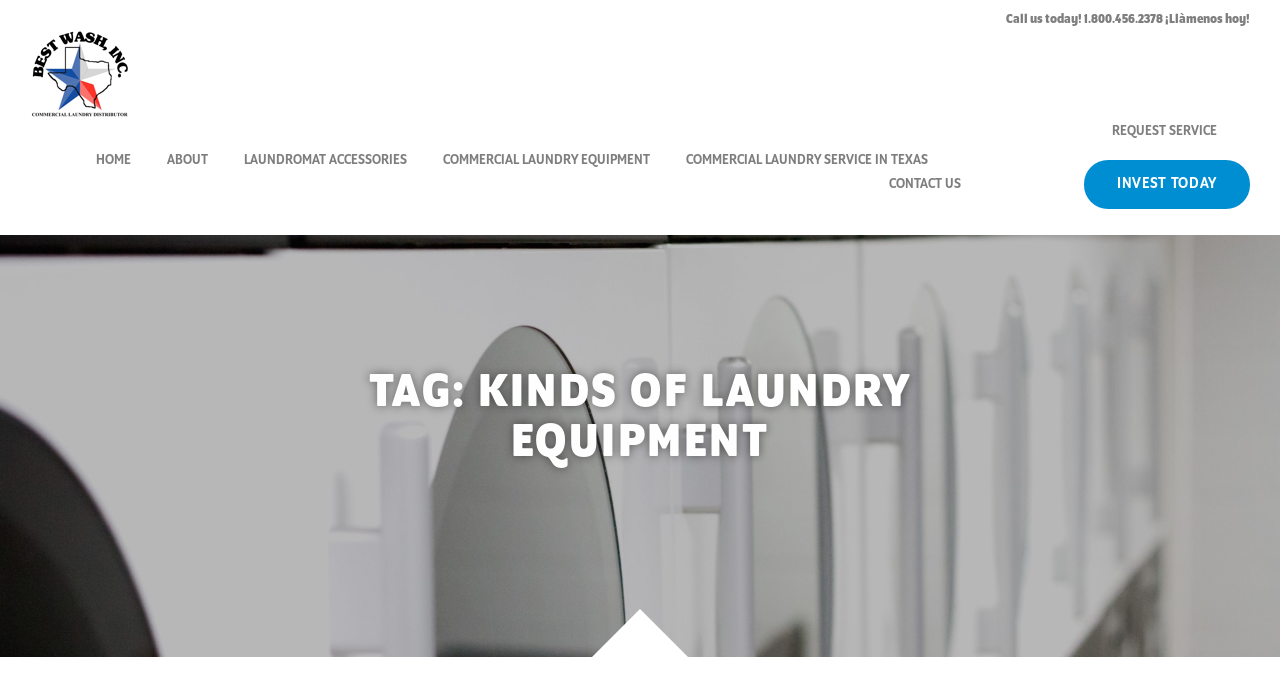

--- FILE ---
content_type: text/html; charset=UTF-8
request_url: https://bestwashinc.com/product-tag/kinds-of-laundry-equipment/
body_size: 11013
content:
<!doctype html>
<html lang="en-US">
  <head>
  <meta charset="utf-8">
  <meta http-equiv="x-ua-compatible" content="ie=edge">
  <meta name="viewport" content="width=device-width, initial-scale=1, shrink-to-fit=no">
  <link rel="stylesheet" href="//cdnjs.cloudflare.com/ajax/libs/font-awesome/4.7.0/css/font-awesome.min.css" />
  <meta name='robots' content='index, follow, max-image-preview:large, max-snippet:-1, max-video-preview:-1' />
	<style>img:is([sizes="auto" i], [sizes^="auto," i]) { contain-intrinsic-size: 3000px 1500px }</style>
	
<!-- Google Tag Manager by PYS -->
    <script data-cfasync="false" data-pagespeed-no-defer>
	    window.dataLayerPYS = window.dataLayerPYS || [];
	</script>
<!-- End Google Tag Manager by PYS -->
	<!-- This site is optimized with the Yoast SEO plugin v26.8 - https://yoast.com/product/yoast-seo-wordpress/ -->
	<title>kinds of laundry equipment Archives - bestwashinc.com</title>
	<link rel="canonical" href="https://bestwashinc.com/product-tag/kinds-of-laundry-equipment/" />
	<link rel="next" href="https://bestwashinc.com/product-tag/kinds-of-laundry-equipment/page/2/" />
	<meta property="og:locale" content="en_US" />
	<meta property="og:type" content="article" />
	<meta property="og:title" content="kinds of laundry equipment Archives - bestwashinc.com" />
	<meta property="og:url" content="https://bestwashinc.com/product-tag/kinds-of-laundry-equipment/" />
	<meta property="og:site_name" content="bestwashinc.com" />
	<meta name="twitter:card" content="summary_large_image" />
	<script type="application/ld+json" class="yoast-schema-graph">{"@context":"https://schema.org","@graph":[{"@type":"CollectionPage","@id":"https://bestwashinc.com/product-tag/kinds-of-laundry-equipment/","url":"https://bestwashinc.com/product-tag/kinds-of-laundry-equipment/","name":"kinds of laundry equipment Archives - bestwashinc.com","isPartOf":{"@id":"https://bestwashinc.com/#website"},"primaryImageOfPage":{"@id":"https://bestwashinc.com/product-tag/kinds-of-laundry-equipment/#primaryimage"},"image":{"@id":"https://bestwashinc.com/product-tag/kinds-of-laundry-equipment/#primaryimage"},"thumbnailUrl":"https://bestwashinc.com/wp-content/uploads/2025/10/CoinDropReadyMultiLoad.png","breadcrumb":{"@id":"https://bestwashinc.com/product-tag/kinds-of-laundry-equipment/#breadcrumb"},"inLanguage":"en-US"},{"@type":"ImageObject","inLanguage":"en-US","@id":"https://bestwashinc.com/product-tag/kinds-of-laundry-equipment/#primaryimage","url":"https://bestwashinc.com/wp-content/uploads/2025/10/CoinDropReadyMultiLoad.png","contentUrl":"https://bestwashinc.com/wp-content/uploads/2025/10/CoinDropReadyMultiLoad.png","width":356,"height":551,"caption":"Maytag 25lb Multi Load Washer"},{"@type":"BreadcrumbList","@id":"https://bestwashinc.com/product-tag/kinds-of-laundry-equipment/#breadcrumb","itemListElement":[{"@type":"ListItem","position":1,"name":"Home","item":"https://bestwashinc.com/"},{"@type":"ListItem","position":2,"name":"kinds of laundry equipment"}]},{"@type":"WebSite","@id":"https://bestwashinc.com/#website","url":"https://bestwashinc.com/","name":"bestwashinc.com","description":"Best Wash, Inc.","publisher":{"@id":"https://bestwashinc.com/#organization"},"potentialAction":[{"@type":"SearchAction","target":{"@type":"EntryPoint","urlTemplate":"https://bestwashinc.com/?s={search_term_string}"},"query-input":{"@type":"PropertyValueSpecification","valueRequired":true,"valueName":"search_term_string"}}],"inLanguage":"en-US"},{"@type":"Organization","@id":"https://bestwashinc.com/#organization","name":"BEST WASH, INC","url":"https://bestwashinc.com/","logo":{"@type":"ImageObject","inLanguage":"en-US","@id":"https://bestwashinc.com/#/schema/logo/image/","url":"https://bestwashinc.com/wp-content/uploads/2019/08/BESTWASHLOGO2013wadd.jpg","contentUrl":"https://bestwashinc.com/wp-content/uploads/2019/08/BESTWASHLOGO2013wadd.jpg","width":1140,"height":498,"caption":"BEST WASH, INC"},"image":{"@id":"https://bestwashinc.com/#/schema/logo/image/"},"sameAs":["https://www.facebook.com/Best-Wash-Inc-197428796945542/","https://www.instagram.com/bestwashinc/","https://www.linkedin.com/company/best-wash-inc./mycompany/?viewAsMember=true"]}]}</script>
	<!-- / Yoast SEO plugin. -->


<script type='application/javascript'  id='pys-version-script'>console.log('PixelYourSite Free version 11.1.3');</script>
<link rel="alternate" type="application/rss+xml" title="bestwashinc.com &raquo; kinds of laundry equipment Tag Feed" href="https://bestwashinc.com/product-tag/kinds-of-laundry-equipment/feed/" />
		<!-- This site uses the Google Analytics by ExactMetrics plugin v8.9.0 - Using Analytics tracking - https://www.exactmetrics.com/ -->
		<!-- Note: ExactMetrics is not currently configured on this site. The site owner needs to authenticate with Google Analytics in the ExactMetrics settings panel. -->
					<!-- No tracking code set -->
				<!-- / Google Analytics by ExactMetrics -->
		<script type="text/javascript">
/* <![CDATA[ */
window._wpemojiSettings = {"baseUrl":"https:\/\/s.w.org\/images\/core\/emoji\/16.0.1\/72x72\/","ext":".png","svgUrl":"https:\/\/s.w.org\/images\/core\/emoji\/16.0.1\/svg\/","svgExt":".svg","source":{"concatemoji":"https:\/\/bestwashinc.com\/wp-includes\/js\/wp-emoji-release.min.js?ver=6.8.3"}};
/*! This file is auto-generated */
!function(s,n){var o,i,e;function c(e){try{var t={supportTests:e,timestamp:(new Date).valueOf()};sessionStorage.setItem(o,JSON.stringify(t))}catch(e){}}function p(e,t,n){e.clearRect(0,0,e.canvas.width,e.canvas.height),e.fillText(t,0,0);var t=new Uint32Array(e.getImageData(0,0,e.canvas.width,e.canvas.height).data),a=(e.clearRect(0,0,e.canvas.width,e.canvas.height),e.fillText(n,0,0),new Uint32Array(e.getImageData(0,0,e.canvas.width,e.canvas.height).data));return t.every(function(e,t){return e===a[t]})}function u(e,t){e.clearRect(0,0,e.canvas.width,e.canvas.height),e.fillText(t,0,0);for(var n=e.getImageData(16,16,1,1),a=0;a<n.data.length;a++)if(0!==n.data[a])return!1;return!0}function f(e,t,n,a){switch(t){case"flag":return n(e,"\ud83c\udff3\ufe0f\u200d\u26a7\ufe0f","\ud83c\udff3\ufe0f\u200b\u26a7\ufe0f")?!1:!n(e,"\ud83c\udde8\ud83c\uddf6","\ud83c\udde8\u200b\ud83c\uddf6")&&!n(e,"\ud83c\udff4\udb40\udc67\udb40\udc62\udb40\udc65\udb40\udc6e\udb40\udc67\udb40\udc7f","\ud83c\udff4\u200b\udb40\udc67\u200b\udb40\udc62\u200b\udb40\udc65\u200b\udb40\udc6e\u200b\udb40\udc67\u200b\udb40\udc7f");case"emoji":return!a(e,"\ud83e\udedf")}return!1}function g(e,t,n,a){var r="undefined"!=typeof WorkerGlobalScope&&self instanceof WorkerGlobalScope?new OffscreenCanvas(300,150):s.createElement("canvas"),o=r.getContext("2d",{willReadFrequently:!0}),i=(o.textBaseline="top",o.font="600 32px Arial",{});return e.forEach(function(e){i[e]=t(o,e,n,a)}),i}function t(e){var t=s.createElement("script");t.src=e,t.defer=!0,s.head.appendChild(t)}"undefined"!=typeof Promise&&(o="wpEmojiSettingsSupports",i=["flag","emoji"],n.supports={everything:!0,everythingExceptFlag:!0},e=new Promise(function(e){s.addEventListener("DOMContentLoaded",e,{once:!0})}),new Promise(function(t){var n=function(){try{var e=JSON.parse(sessionStorage.getItem(o));if("object"==typeof e&&"number"==typeof e.timestamp&&(new Date).valueOf()<e.timestamp+604800&&"object"==typeof e.supportTests)return e.supportTests}catch(e){}return null}();if(!n){if("undefined"!=typeof Worker&&"undefined"!=typeof OffscreenCanvas&&"undefined"!=typeof URL&&URL.createObjectURL&&"undefined"!=typeof Blob)try{var e="postMessage("+g.toString()+"("+[JSON.stringify(i),f.toString(),p.toString(),u.toString()].join(",")+"));",a=new Blob([e],{type:"text/javascript"}),r=new Worker(URL.createObjectURL(a),{name:"wpTestEmojiSupports"});return void(r.onmessage=function(e){c(n=e.data),r.terminate(),t(n)})}catch(e){}c(n=g(i,f,p,u))}t(n)}).then(function(e){for(var t in e)n.supports[t]=e[t],n.supports.everything=n.supports.everything&&n.supports[t],"flag"!==t&&(n.supports.everythingExceptFlag=n.supports.everythingExceptFlag&&n.supports[t]);n.supports.everythingExceptFlag=n.supports.everythingExceptFlag&&!n.supports.flag,n.DOMReady=!1,n.readyCallback=function(){n.DOMReady=!0}}).then(function(){return e}).then(function(){var e;n.supports.everything||(n.readyCallback(),(e=n.source||{}).concatemoji?t(e.concatemoji):e.wpemoji&&e.twemoji&&(t(e.twemoji),t(e.wpemoji)))}))}((window,document),window._wpemojiSettings);
/* ]]> */
</script>
<style id='wp-emoji-styles-inline-css' type='text/css'>

	img.wp-smiley, img.emoji {
		display: inline !important;
		border: none !important;
		box-shadow: none !important;
		height: 1em !important;
		width: 1em !important;
		margin: 0 0.07em !important;
		vertical-align: -0.1em !important;
		background: none !important;
		padding: 0 !important;
	}
</style>
<link rel='stylesheet' id='wp-block-library-css' href='https://bestwashinc.com/wp-includes/css/dist/block-library/style.min.css?ver=6.8.3' type='text/css' media='all' />
<style id='classic-theme-styles-inline-css' type='text/css'>
/*! This file is auto-generated */
.wp-block-button__link{color:#fff;background-color:#32373c;border-radius:9999px;box-shadow:none;text-decoration:none;padding:calc(.667em + 2px) calc(1.333em + 2px);font-size:1.125em}.wp-block-file__button{background:#32373c;color:#fff;text-decoration:none}
</style>
<style id='global-styles-inline-css' type='text/css'>
:root{--wp--preset--aspect-ratio--square: 1;--wp--preset--aspect-ratio--4-3: 4/3;--wp--preset--aspect-ratio--3-4: 3/4;--wp--preset--aspect-ratio--3-2: 3/2;--wp--preset--aspect-ratio--2-3: 2/3;--wp--preset--aspect-ratio--16-9: 16/9;--wp--preset--aspect-ratio--9-16: 9/16;--wp--preset--color--black: #000000;--wp--preset--color--cyan-bluish-gray: #abb8c3;--wp--preset--color--white: #ffffff;--wp--preset--color--pale-pink: #f78da7;--wp--preset--color--vivid-red: #cf2e2e;--wp--preset--color--luminous-vivid-orange: #ff6900;--wp--preset--color--luminous-vivid-amber: #fcb900;--wp--preset--color--light-green-cyan: #7bdcb5;--wp--preset--color--vivid-green-cyan: #00d084;--wp--preset--color--pale-cyan-blue: #8ed1fc;--wp--preset--color--vivid-cyan-blue: #0693e3;--wp--preset--color--vivid-purple: #9b51e0;--wp--preset--gradient--vivid-cyan-blue-to-vivid-purple: linear-gradient(135deg,rgba(6,147,227,1) 0%,rgb(155,81,224) 100%);--wp--preset--gradient--light-green-cyan-to-vivid-green-cyan: linear-gradient(135deg,rgb(122,220,180) 0%,rgb(0,208,130) 100%);--wp--preset--gradient--luminous-vivid-amber-to-luminous-vivid-orange: linear-gradient(135deg,rgba(252,185,0,1) 0%,rgba(255,105,0,1) 100%);--wp--preset--gradient--luminous-vivid-orange-to-vivid-red: linear-gradient(135deg,rgba(255,105,0,1) 0%,rgb(207,46,46) 100%);--wp--preset--gradient--very-light-gray-to-cyan-bluish-gray: linear-gradient(135deg,rgb(238,238,238) 0%,rgb(169,184,195) 100%);--wp--preset--gradient--cool-to-warm-spectrum: linear-gradient(135deg,rgb(74,234,220) 0%,rgb(151,120,209) 20%,rgb(207,42,186) 40%,rgb(238,44,130) 60%,rgb(251,105,98) 80%,rgb(254,248,76) 100%);--wp--preset--gradient--blush-light-purple: linear-gradient(135deg,rgb(255,206,236) 0%,rgb(152,150,240) 100%);--wp--preset--gradient--blush-bordeaux: linear-gradient(135deg,rgb(254,205,165) 0%,rgb(254,45,45) 50%,rgb(107,0,62) 100%);--wp--preset--gradient--luminous-dusk: linear-gradient(135deg,rgb(255,203,112) 0%,rgb(199,81,192) 50%,rgb(65,88,208) 100%);--wp--preset--gradient--pale-ocean: linear-gradient(135deg,rgb(255,245,203) 0%,rgb(182,227,212) 50%,rgb(51,167,181) 100%);--wp--preset--gradient--electric-grass: linear-gradient(135deg,rgb(202,248,128) 0%,rgb(113,206,126) 100%);--wp--preset--gradient--midnight: linear-gradient(135deg,rgb(2,3,129) 0%,rgb(40,116,252) 100%);--wp--preset--font-size--small: 13px;--wp--preset--font-size--medium: 20px;--wp--preset--font-size--large: 36px;--wp--preset--font-size--x-large: 42px;--wp--preset--spacing--20: 0.44rem;--wp--preset--spacing--30: 0.67rem;--wp--preset--spacing--40: 1rem;--wp--preset--spacing--50: 1.5rem;--wp--preset--spacing--60: 2.25rem;--wp--preset--spacing--70: 3.38rem;--wp--preset--spacing--80: 5.06rem;--wp--preset--shadow--natural: 6px 6px 9px rgba(0, 0, 0, 0.2);--wp--preset--shadow--deep: 12px 12px 50px rgba(0, 0, 0, 0.4);--wp--preset--shadow--sharp: 6px 6px 0px rgba(0, 0, 0, 0.2);--wp--preset--shadow--outlined: 6px 6px 0px -3px rgba(255, 255, 255, 1), 6px 6px rgba(0, 0, 0, 1);--wp--preset--shadow--crisp: 6px 6px 0px rgba(0, 0, 0, 1);}:where(.is-layout-flex){gap: 0.5em;}:where(.is-layout-grid){gap: 0.5em;}body .is-layout-flex{display: flex;}.is-layout-flex{flex-wrap: wrap;align-items: center;}.is-layout-flex > :is(*, div){margin: 0;}body .is-layout-grid{display: grid;}.is-layout-grid > :is(*, div){margin: 0;}:where(.wp-block-columns.is-layout-flex){gap: 2em;}:where(.wp-block-columns.is-layout-grid){gap: 2em;}:where(.wp-block-post-template.is-layout-flex){gap: 1.25em;}:where(.wp-block-post-template.is-layout-grid){gap: 1.25em;}.has-black-color{color: var(--wp--preset--color--black) !important;}.has-cyan-bluish-gray-color{color: var(--wp--preset--color--cyan-bluish-gray) !important;}.has-white-color{color: var(--wp--preset--color--white) !important;}.has-pale-pink-color{color: var(--wp--preset--color--pale-pink) !important;}.has-vivid-red-color{color: var(--wp--preset--color--vivid-red) !important;}.has-luminous-vivid-orange-color{color: var(--wp--preset--color--luminous-vivid-orange) !important;}.has-luminous-vivid-amber-color{color: var(--wp--preset--color--luminous-vivid-amber) !important;}.has-light-green-cyan-color{color: var(--wp--preset--color--light-green-cyan) !important;}.has-vivid-green-cyan-color{color: var(--wp--preset--color--vivid-green-cyan) !important;}.has-pale-cyan-blue-color{color: var(--wp--preset--color--pale-cyan-blue) !important;}.has-vivid-cyan-blue-color{color: var(--wp--preset--color--vivid-cyan-blue) !important;}.has-vivid-purple-color{color: var(--wp--preset--color--vivid-purple) !important;}.has-black-background-color{background-color: var(--wp--preset--color--black) !important;}.has-cyan-bluish-gray-background-color{background-color: var(--wp--preset--color--cyan-bluish-gray) !important;}.has-white-background-color{background-color: var(--wp--preset--color--white) !important;}.has-pale-pink-background-color{background-color: var(--wp--preset--color--pale-pink) !important;}.has-vivid-red-background-color{background-color: var(--wp--preset--color--vivid-red) !important;}.has-luminous-vivid-orange-background-color{background-color: var(--wp--preset--color--luminous-vivid-orange) !important;}.has-luminous-vivid-amber-background-color{background-color: var(--wp--preset--color--luminous-vivid-amber) !important;}.has-light-green-cyan-background-color{background-color: var(--wp--preset--color--light-green-cyan) !important;}.has-vivid-green-cyan-background-color{background-color: var(--wp--preset--color--vivid-green-cyan) !important;}.has-pale-cyan-blue-background-color{background-color: var(--wp--preset--color--pale-cyan-blue) !important;}.has-vivid-cyan-blue-background-color{background-color: var(--wp--preset--color--vivid-cyan-blue) !important;}.has-vivid-purple-background-color{background-color: var(--wp--preset--color--vivid-purple) !important;}.has-black-border-color{border-color: var(--wp--preset--color--black) !important;}.has-cyan-bluish-gray-border-color{border-color: var(--wp--preset--color--cyan-bluish-gray) !important;}.has-white-border-color{border-color: var(--wp--preset--color--white) !important;}.has-pale-pink-border-color{border-color: var(--wp--preset--color--pale-pink) !important;}.has-vivid-red-border-color{border-color: var(--wp--preset--color--vivid-red) !important;}.has-luminous-vivid-orange-border-color{border-color: var(--wp--preset--color--luminous-vivid-orange) !important;}.has-luminous-vivid-amber-border-color{border-color: var(--wp--preset--color--luminous-vivid-amber) !important;}.has-light-green-cyan-border-color{border-color: var(--wp--preset--color--light-green-cyan) !important;}.has-vivid-green-cyan-border-color{border-color: var(--wp--preset--color--vivid-green-cyan) !important;}.has-pale-cyan-blue-border-color{border-color: var(--wp--preset--color--pale-cyan-blue) !important;}.has-vivid-cyan-blue-border-color{border-color: var(--wp--preset--color--vivid-cyan-blue) !important;}.has-vivid-purple-border-color{border-color: var(--wp--preset--color--vivid-purple) !important;}.has-vivid-cyan-blue-to-vivid-purple-gradient-background{background: var(--wp--preset--gradient--vivid-cyan-blue-to-vivid-purple) !important;}.has-light-green-cyan-to-vivid-green-cyan-gradient-background{background: var(--wp--preset--gradient--light-green-cyan-to-vivid-green-cyan) !important;}.has-luminous-vivid-amber-to-luminous-vivid-orange-gradient-background{background: var(--wp--preset--gradient--luminous-vivid-amber-to-luminous-vivid-orange) !important;}.has-luminous-vivid-orange-to-vivid-red-gradient-background{background: var(--wp--preset--gradient--luminous-vivid-orange-to-vivid-red) !important;}.has-very-light-gray-to-cyan-bluish-gray-gradient-background{background: var(--wp--preset--gradient--very-light-gray-to-cyan-bluish-gray) !important;}.has-cool-to-warm-spectrum-gradient-background{background: var(--wp--preset--gradient--cool-to-warm-spectrum) !important;}.has-blush-light-purple-gradient-background{background: var(--wp--preset--gradient--blush-light-purple) !important;}.has-blush-bordeaux-gradient-background{background: var(--wp--preset--gradient--blush-bordeaux) !important;}.has-luminous-dusk-gradient-background{background: var(--wp--preset--gradient--luminous-dusk) !important;}.has-pale-ocean-gradient-background{background: var(--wp--preset--gradient--pale-ocean) !important;}.has-electric-grass-gradient-background{background: var(--wp--preset--gradient--electric-grass) !important;}.has-midnight-gradient-background{background: var(--wp--preset--gradient--midnight) !important;}.has-small-font-size{font-size: var(--wp--preset--font-size--small) !important;}.has-medium-font-size{font-size: var(--wp--preset--font-size--medium) !important;}.has-large-font-size{font-size: var(--wp--preset--font-size--large) !important;}.has-x-large-font-size{font-size: var(--wp--preset--font-size--x-large) !important;}
:where(.wp-block-post-template.is-layout-flex){gap: 1.25em;}:where(.wp-block-post-template.is-layout-grid){gap: 1.25em;}
:where(.wp-block-columns.is-layout-flex){gap: 2em;}:where(.wp-block-columns.is-layout-grid){gap: 2em;}
:root :where(.wp-block-pullquote){font-size: 1.5em;line-height: 1.6;}
</style>
<link rel='stylesheet' id='sage/main.css-css' href='https://bestwashinc.com/wp-content/themes/bestwashinc/dist/styles/main.css' type='text/css' media='all' />
<script type="text/javascript" src="https://bestwashinc.com/wp-includes/js/jquery/jquery.min.js?ver=3.7.1" id="jquery-core-js"></script>
<script type="text/javascript" src="https://bestwashinc.com/wp-includes/js/jquery/jquery-migrate.min.js?ver=3.4.1" id="jquery-migrate-js"></script>
<script type="text/javascript" src="https://bestwashinc.com/wp-content/plugins/pixelyoursite/dist/scripts/jquery.bind-first-0.2.3.min.js?ver=6.8.3" id="jquery-bind-first-js"></script>
<script type="text/javascript" src="https://bestwashinc.com/wp-content/plugins/pixelyoursite/dist/scripts/js.cookie-2.1.3.min.js?ver=2.1.3" id="js-cookie-pys-js"></script>
<script type="text/javascript" src="https://bestwashinc.com/wp-content/plugins/pixelyoursite/dist/scripts/tld.min.js?ver=2.3.1" id="js-tld-js"></script>
<script type="text/javascript" id="pys-js-extra">
/* <![CDATA[ */
var pysOptions = {"staticEvents":[],"dynamicEvents":[],"triggerEvents":[],"triggerEventTypes":[],"ga":{"trackingIds":["UA-79396430-1"],"commentEventEnabled":true,"downloadEnabled":true,"formEventEnabled":true,"crossDomainEnabled":false,"crossDomainAcceptIncoming":false,"crossDomainDomains":[],"isDebugEnabled":[],"serverContainerUrls":{"UA-79396430-1":{"enable_server_container":"","server_container_url":"","transport_url":""}},"additionalConfig":{"UA-79396430-1":{"first_party_collection":true}},"disableAdvertisingFeatures":false,"disableAdvertisingPersonalization":false,"wooVariableAsSimple":true,"custom_page_view_event":false},"debug":"","siteUrl":"https:\/\/bestwashinc.com","ajaxUrl":"https:\/\/bestwashinc.com\/wp-admin\/admin-ajax.php","ajax_event":"3c92a0a6de","enable_remove_download_url_param":"1","cookie_duration":"7","last_visit_duration":"60","enable_success_send_form":"","ajaxForServerEvent":"1","ajaxForServerStaticEvent":"1","useSendBeacon":"1","send_external_id":"1","external_id_expire":"180","track_cookie_for_subdomains":"1","google_consent_mode":"1","gdpr":{"ajax_enabled":false,"all_disabled_by_api":false,"facebook_disabled_by_api":false,"analytics_disabled_by_api":false,"google_ads_disabled_by_api":false,"pinterest_disabled_by_api":false,"bing_disabled_by_api":false,"externalID_disabled_by_api":false,"facebook_prior_consent_enabled":true,"analytics_prior_consent_enabled":true,"google_ads_prior_consent_enabled":null,"pinterest_prior_consent_enabled":true,"bing_prior_consent_enabled":true,"cookiebot_integration_enabled":false,"cookiebot_facebook_consent_category":"marketing","cookiebot_analytics_consent_category":"statistics","cookiebot_tiktok_consent_category":"marketing","cookiebot_google_ads_consent_category":"marketing","cookiebot_pinterest_consent_category":"marketing","cookiebot_bing_consent_category":"marketing","consent_magic_integration_enabled":false,"real_cookie_banner_integration_enabled":false,"cookie_notice_integration_enabled":false,"cookie_law_info_integration_enabled":false,"analytics_storage":{"enabled":true,"value":"granted","filter":false},"ad_storage":{"enabled":true,"value":"granted","filter":false},"ad_user_data":{"enabled":true,"value":"granted","filter":false},"ad_personalization":{"enabled":true,"value":"granted","filter":false}},"cookie":{"disabled_all_cookie":false,"disabled_start_session_cookie":false,"disabled_advanced_form_data_cookie":false,"disabled_landing_page_cookie":false,"disabled_first_visit_cookie":false,"disabled_trafficsource_cookie":false,"disabled_utmTerms_cookie":false,"disabled_utmId_cookie":false},"tracking_analytics":{"TrafficSource":"direct","TrafficLanding":"undefined","TrafficUtms":[],"TrafficUtmsId":[]},"GATags":{"ga_datalayer_type":"default","ga_datalayer_name":"dataLayerPYS"},"woo":{"enabled":true,"enabled_save_data_to_orders":true,"addToCartOnButtonEnabled":true,"addToCartOnButtonValueEnabled":true,"addToCartOnButtonValueOption":"price","singleProductId":null,"removeFromCartSelector":"form.woocommerce-cart-form .remove","addToCartCatchMethod":"add_cart_hook","is_order_received_page":false,"containOrderId":false},"edd":{"enabled":false},"cache_bypass":"1769683472"};
/* ]]> */
</script>
<script type="text/javascript" src="https://bestwashinc.com/wp-content/plugins/pixelyoursite/dist/scripts/public.js?ver=11.1.3" id="pys-js"></script>
<link rel="https://api.w.org/" href="https://bestwashinc.com/wp-json/" /><link rel="EditURI" type="application/rsd+xml" title="RSD" href="https://bestwashinc.com/xmlrpc.php?rsd" />
<meta name="generator" content="WordPress 6.8.3" />
<meta name="generator" content="WooCommerce 3.0.8" />
	<noscript><style>.woocommerce-product-gallery{ opacity: 1 !important; }</style></noscript>
	<style type="text/css">.recentcomments a{display:inline !important;padding:0 !important;margin:0 !important;}</style><link rel="icon" href="https://bestwashinc.com/wp-content/uploads/2022/01/cropped-BESTWASHLOGOPNG-32x32.png" sizes="32x32" />
<link rel="icon" href="https://bestwashinc.com/wp-content/uploads/2022/01/cropped-BESTWASHLOGOPNG-192x192.png" sizes="192x192" />
<link rel="apple-touch-icon" href="https://bestwashinc.com/wp-content/uploads/2022/01/cropped-BESTWASHLOGOPNG-180x180.png" />
<meta name="msapplication-TileImage" content="https://bestwashinc.com/wp-content/uploads/2022/01/cropped-BESTWASHLOGOPNG-270x270.png" />

  <link rel="apple-touch-icon-precomposed" sizes="57x57" href="https://bestwashinc.com/wp-content/themes/bestwashinc/dist/images/favicon/apple-touch-icon-57x57.png" />
  <link rel="apple-touch-icon-precomposed" sizes="114x114" href="https://bestwashinc.com/wp-content/themes/bestwashinc/dist/images/favicon/apple-touch-icon-114x114.png" />
  <link rel="apple-touch-icon-precomposed" sizes="72x72" href="https://bestwashinc.com/wp-content/themes/bestwashinc/dist/images/favicon/apple-touch-icon-72x72.png" />
  <link rel="apple-touch-icon-precomposed" sizes="144x144" href="https://bestwashinc.com/wp-content/themes/bestwashinc/dist/images/favicon/apple-touch-icon-144x144.png" />
  <link rel="apple-touch-icon-precomposed" sizes="60x60" href="https://bestwashinc.com/wp-content/themes/bestwashinc/dist/images/favicon/apple-touch-icon-60x60.png" />
  <link rel="apple-touch-icon-precomposed" sizes="120x120" href="https://bestwashinc.com/wp-content/themes/bestwashinc/dist/images/favicon/apple-touch-icon-120x120.png" />
  <link rel="apple-touch-icon-precomposed" sizes="76x76" href="https://bestwashinc.com/wp-content/themes/bestwashinc/dist/images/favicon/apple-touch-icon-76x76.png" />
  <link rel="apple-touch-icon-precomposed" sizes="152x152" href="https://bestwashinc.com/wp-content/themes/bestwashinc/dist/images/favicon/apple-touch-icon-152x152.png" />
  <link rel="icon" type="image/png" href="https://bestwashinc.com/wp-content/themes/bestwashinc/dist/images/favicon/favicon-196x196.png" sizes="196x196" />
  <link rel="icon" type="image/png" href="https://bestwashinc.com/wp-content/themes/bestwashinc/dist/images/favicon/favicon-96x96.png" sizes="96x96" />
  <link rel="icon" type="image/png" href="https://bestwashinc.com/wp-content/themes/bestwashinc/dist/images/favicon/favicon-32x32.png" sizes="32x32" />
  <link rel="icon" type="image/png" href="https://bestwashinc.com/wp-content/themes/bestwashinc/dist/images/favicon/favicon-16x16.png" sizes="16x16" />
  <link rel="icon" type="image/png" href="https://bestwashinc.com/wp-content/themes/bestwashinc/dist/images/favicon/favicon-128.png" sizes="128x128" />
  <meta name="application-name" content="&nbsp;"/>
  <meta name="msapplication-TileColor" content="#FFFFFF" />
  <meta name="msapplication-TileImage" content="https://bestwashinc.com/wp-content/themes/bestwashinc/dist/images/favicon/mstile-144x144.png" />
  <meta name="msapplication-square70x70logo" content="https://bestwashinc.com/wp-content/themes/bestwashinc/dist/images/favicon/mstile-70x70.png" />
  <meta name="msapplication-square150x150logo" content="https://bestwashinc.com/wp-content/themes/bestwashinc/dist/images/favicon/mstile-150x150.png" />
  <meta name="msapplication-wide310x150logo" content="https://bestwashinc.com/wp-content/themes/bestwashinc/dist/images/favicon/mstile-310x150.png" />
  <meta name="msapplication-square310x310logo" content="https://bestwashinc.com/wp-content/themes/bestwashinc/dist/images/favicon/mstile-310x310.png" />


  
  <script>
    (function(d) {
      var config = {
        kitId: 'pcc3ivp',
        scriptTimeout: 3000,
        async: false
      },
      h=d.documentElement,t=setTimeout(function(){h.className=h.className.replace(/\bwf-loading\b/g,"")+" wf-inactive";},config.scriptTimeout),tk=d.createElement("script"),f=false,s=d.getElementsByTagName("script")[0],a;h.className+=" wf-loading";tk.src='https://use.typekit.net/'+config.kitId+'.js';tk.async=false;tk.onload=tk.onreadystatechange=function(){a=this.readyState;if(f||a&&a!="complete"&&a!="loaded")return;f=true;clearTimeout(t);try{Typekit.load(config)}catch(e){}};s.parentNode.insertBefore(tk,s)
    })(document);
  </script>

</head>

  <body class="archive tax-product_tag term-kinds-of-laundry-equipment term-117 wp-theme-bestwashinc wp-child-theme-bestwashinc woocommerce woocommerce-page">

    <main class="wrapper animated fadeInUp">

            <header id="main-header" class="header header__main shadow1">  
      <div class="notification">
      <span class="inner">
        Call us today! 1.800.456.2378 ¡Llàmenos hoy!
      </span>
    </div>
    <a href="https://bestwashinc.com/">
  	<img src="https://bestwashinc.com/wp-content/themes/bestwashinc/dist//images/logo.png" 
  		srcset="https://bestwashinc.com/wp-content/themes/bestwashinc/dist//images/logo.png 1x, https://bestwashinc.com/wp-content/themes/bestwashinc/dist//images/logo@2x.png 2x, https://bestwashinc.com/wp-content/themes/bestwashinc/dist//images/logo@3x.png 3x,"
  		class="logo logo__main" 
  		alt="Best Wash, Inc. logo">
  </a>
  <div class="right">
    <nav class="navigation">
              <div class="menu-menu-main-container"><ul id="menu-menu-main" class="nav"><li id="menu-item-1902" class="menu-item menu-item-type-post_type menu-item-object-page menu-item-home menu-item-1902"><a href="https://bestwashinc.com/">Home</a></li>
<li id="menu-item-19" class="menu-item menu-item-type-post_type menu-item-object-page menu-item-19"><a href="https://bestwashinc.com/about/">About</a></li>
<li id="menu-item-1936" class="menu-item menu-item-type-post_type menu-item-object-page menu-item-1936"><a href="https://bestwashinc.com/accessories/">Laundromat Accessories</a></li>
<li id="menu-item-1058" class="menu-item menu-item-type-taxonomy menu-item-object-product_cat menu-item-1058"><a href="https://bestwashinc.com/product-category/equipment/">Commercial Laundry Equipment</a></li>
<li id="menu-item-25" class="menu-item menu-item-type-post_type menu-item-object-page menu-item-25"><a href="https://bestwashinc.com/services/">Commercial Laundry Service in Texas</a></li>
<li id="menu-item-20" class="menu-item menu-item-type-post_type menu-item-object-page menu-item-20"><a href="https://bestwashinc.com/contact/">Contact Us</a></li>
</ul></div>
            
    </nav>
    <nav class="navigation -right">
              <div class="menu-menu-main-right-container"><ul id="menu-menu-main-right" class="nav"><li id="menu-item-1060" class="menu-item menu-item-type-post_type menu-item-object-page menu-item-1060"><a href="https://bestwashinc.com/contact/">Request Service</a></li>
<li id="menu-item-1059" class="button-container menu-item menu-item-type-post_type menu-item-object-page menu-item-1059"><a href="https://bestwashinc.com/invest-today/">Invest Today</a></li>
</ul></div>
          </nav>    
  </div>
  <a href="#" class="hamburger hamburger--squeeze" data-action="toggle-nav">
    <span class="hamburger-box">
      <span class="hamburger-inner"></span>
    </span>
  </a> 
</header>

      
	<div id="main-hero" class="hero hero__main hero__internal center" style="background-image: url('https://bestwashinc.com/wp-content/themes/bestwashinc/dist/images/default-header.jpg');">
	  <div class="container">
	    <h1 class="page-title">Tag: <span>kinds of laundry equipment</span></h1>
	  </div>
	</div>

	<div class="container page__content page__product">
		
		<p>Maytag 25lb Rigid Mount Front Load Coin Drop Ready, 200G 208-240V/60Hz/1ph Washer.  Designed for performance and durability, the Maytag® Multi-Load Washer is crafted to meet the rigorous commercial laundry demands of the vended and on-premises industries. Whether you’re a business owner trying to optimize profit, or a facility manager who wants to maximize operational efficiency, every component has been thoughtfully engineered to go to work for you, day after day. When you choose Maytag® Commercial Laundry, you choose more than a machine – you get a brand you can trust, and a team ready to support you every step of the way. That’s Maytag reliability.</p>

		
			
				<h1 class="page-title">kinds of laundry equipment</h1>

			
			<form class="woocommerce-filters" action="https://bestwashinc.com/products/" method="get">	

			<div class="filter-container">
			<select class="filter" name="product_brand" id="product_brand">
				<option value=""  selected='selected'>All Brands</option>
									<option value="adc" >ADC</option>
									<option value="maytag" >Maytag</option>
									<option value="whirlpool" >Whirlpool</option>
							</select>
			<i class="arrow fa fa-angle-down"></i>
		</div>	
			<div class="filter-container">
			<select class="filter" name="product_operation" id="product_operation">
				<option value="" >All Segments</option>
									<option value="coin-laundry" >Commercial Coin Laundry Machines</option>
									<option value="multi-housing-laundry" >Multi-Housing Laundry Equipment</option>
									<option value="on-premise-laundry" >On-Premise Laundry Equipment</option>
									<option value="specialty" >Specialty Laundry Equipment</option>
							</select>
			<i class="arrow fa fa-angle-down"></i>
		</div>	
			<div class="filter-container">
			<select class="filter" name="product_loading_type" id="product_loading_type">
				<option value="" >All Loading Types</option>
									<option value="whirlpool-dryer" >Dryer</option>
									<option value="dryer" >Dryer</option>
									<option value="front-load-washer" >Front Load Washer</option>
									<option value="multi-load-stack" >Multi Load Stack</option>
									<option value="single" >Single</option>
									<option value="single-load-front-load-equipment" >Single Load Front Load Equipment</option>
									<option value="single-load-stack" >Single Load Stack</option>
									<option value="specialty-equipment" >Specialty Equipment</option>
									<option value="stack" >Stack</option>
									<option value="stack-dryer" >Stack Dryer</option>
									<option value="top-load" >Top Load</option>
							</select>
			<i class="arrow fa fa-angle-down"></i>
		</div>	
	
<!-- 	<select name="orderby">
					<option value="menu_order"  selected='selected'>Default sorting</option>
					<option value="popularity" >Sort by popularity</option>
					<option value="rating" >Sort by average rating</option>
					<option value="date" >Sort by newness</option>
					<option value="price" >Sort by price: low to high</option>
					<option value="price-desc" >Sort by price: high to low</option>
			</select>	 -->
	<input type="submit" value="Submit">
	</form>

			
				<p class="woocommerce-result-count">
	Showing 1&ndash;12 of 25 results</p>

				<ul class="products">

					
					
						<li class="post-2595 product type-product status-publish has-post-thumbnail product_cat-equipment product_cat-washer product_tag-coin-op-dryer product_tag-coin-op-washer product_tag-coin-operated-washer product_tag-commercial-dryer product_tag-commercial-dryer-repair product_tag-commercial-gas-dryer product_tag-commercial-laundry-equipment product_tag-commercial-laundry-for-sale product_tag-commercial-laundry-machines product_tag-commercial-laundry-parts product_tag-commercial-laundry-services product_tag-commercial-laundry-supply product_tag-commercial-washer-and-dryer product_tag-commercial-washer-dexter product_tag-commercial-washer-prices product_tag-commercial-washing-machines product_tag-examples-of-laundry-equipment product_tag-ge-commercial-laundry product_tag-huebsch-laundry-equipment product_tag-industrial-laundry product_tag-kinds-of-laundry-equipment product_tag-laundry-equipment product_tag-laundry-equipment-texas product_tag-mac-gray-maytag-commercial-laundry product_tag-maytag-commercial-laundry-equipment product_tag-maytag-commercial-laundry-franchise product_tag-maytag-commercial-laundry-machines product_tag-maytag-commercial-laundry-parts product_tag-maytag-commercial-laundry-repair product_tag-maytag-commercial-laundry-service product_tag-speed-queen-commercial product_tag-unimac-laundry-equipment product_tag-whirlpool-commercial-laundry product_brand-maytag product_loading_type-front-load-washer product_operation-coin-laundry product_operation-multi-housing-laundry product_operation-on-premise-laundry product_operation-specialty first instock taxable shipping-taxable product-type-simple">
	<a href="https://bestwashinc.com/product/maytag-25lb-rigid-mount-front-load-coin-drop-ready-200g-208-240v-60hz-1ph-washer/" class="woocommerce-LoopProduct-link"><img width="300" height="300" src="https://bestwashinc.com/wp-content/uploads/2025/10/CoinDropReadyMultiLoad-300x300.png" class="attachment-shop_catalog size-shop_catalog wp-post-image" alt="Maytag 25lb Multi Load Washer" title="CoinDropReadyMultiLoad" decoding="async" fetchpriority="high" srcset="https://bestwashinc.com/wp-content/uploads/2025/10/CoinDropReadyMultiLoad-300x300.png 300w, https://bestwashinc.com/wp-content/uploads/2025/10/CoinDropReadyMultiLoad-150x150.png 150w, https://bestwashinc.com/wp-content/uploads/2025/10/CoinDropReadyMultiLoad-180x180.png 180w" sizes="(max-width: 300px) 100vw, 300px" /><h2 class="woocommerce-loop-product__title">MWR25PD</h2>
</a></li>

					
						<li class="post-2642 product type-product status-publish has-post-thumbnail product_cat-equipment product_cat-washer product_tag-coin-op-dryer product_tag-coin-op-washer product_tag-coin-operated-washer product_tag-commercial-dryer product_tag-commercial-dryer-repair product_tag-commercial-gas-dryer product_tag-commercial-laundry-equipment product_tag-commercial-laundry-for-sale product_tag-commercial-laundry-machines product_tag-commercial-laundry-parts product_tag-commercial-laundry-services product_tag-commercial-laundry-supply product_tag-commercial-washer-and-dryer product_tag-commercial-washer-dexter product_tag-commercial-washer-prices product_tag-commercial-washing-machines product_tag-examples-of-laundry-equipment product_tag-ge-commercial-laundry product_tag-huebsch-laundry-equipment product_tag-industrial-laundry product_tag-kinds-of-laundry-equipment product_tag-laundry-equipment product_tag-laundry-equipment-texas product_tag-mac-gray-maytag-commercial-laundry product_tag-maytag-commercial-laundry-equipment product_tag-maytag-commercial-laundry-franchise product_tag-maytag-commercial-laundry-machines product_tag-maytag-commercial-laundry-parts product_tag-maytag-commercial-laundry-repair product_tag-maytag-commercial-laundry-service product_tag-speed-queen-commercial product_tag-unimac-laundry-equipment product_tag-whirlpool-commercial-laundry product_brand-maytag product_loading_type-front-load-washer product_operation-coin-laundry product_operation-multi-housing-laundry product_operation-on-premise-laundry product_operation-specialty  instock taxable shipping-taxable product-type-simple">
	<a href="https://bestwashinc.com/product/mwr25pn/" class="woocommerce-LoopProduct-link"><img width="300" height="300" src="https://bestwashinc.com/wp-content/uploads/2025/10/CoinDropReadyMultiLoad-300x300.png" class="attachment-shop_catalog size-shop_catalog wp-post-image" alt="Maytag 25lb Multi Load Washer" title="CoinDropReadyMultiLoad" decoding="async" srcset="https://bestwashinc.com/wp-content/uploads/2025/10/CoinDropReadyMultiLoad-300x300.png 300w, https://bestwashinc.com/wp-content/uploads/2025/10/CoinDropReadyMultiLoad-150x150.png 150w, https://bestwashinc.com/wp-content/uploads/2025/10/CoinDropReadyMultiLoad-180x180.png 180w" sizes="(max-width: 300px) 100vw, 300px" /><h2 class="woocommerce-loop-product__title">MWR25PN</h2>
</a></li>

					
						<li class="post-2641 product type-product status-publish has-post-thumbnail product_cat-equipment product_cat-washer product_tag-coin-op-dryer product_tag-coin-op-washer product_tag-coin-operated-washer product_tag-commercial-dryer product_tag-commercial-dryer-repair product_tag-commercial-gas-dryer product_tag-commercial-laundry-equipment product_tag-commercial-laundry-for-sale product_tag-commercial-laundry-machines product_tag-commercial-laundry-parts product_tag-commercial-laundry-services product_tag-commercial-laundry-supply product_tag-commercial-washer-and-dryer product_tag-commercial-washer-dexter product_tag-commercial-washer-prices product_tag-commercial-washing-machines product_tag-examples-of-laundry-equipment product_tag-ge-commercial-laundry product_tag-huebsch-laundry-equipment product_tag-industrial-laundry product_tag-kinds-of-laundry-equipment product_tag-laundry-equipment product_tag-laundry-equipment-texas product_tag-mac-gray-maytag-commercial-laundry product_tag-maytag-commercial-laundry-equipment product_tag-maytag-commercial-laundry-franchise product_tag-maytag-commercial-laundry-machines product_tag-maytag-commercial-laundry-parts product_tag-maytag-commercial-laundry-repair product_tag-maytag-commercial-laundry-service product_tag-speed-queen-commercial product_tag-unimac-laundry-equipment product_tag-whirlpool-commercial-laundry product_brand-maytag product_loading_type-front-load-washer product_operation-coin-laundry product_operation-multi-housing-laundry product_operation-on-premise-laundry product_operation-specialty  instock taxable shipping-taxable product-type-simple">
	<a href="https://bestwashinc.com/product/mwr25pr/" class="woocommerce-LoopProduct-link"><img width="300" height="300" src="https://bestwashinc.com/wp-content/uploads/2025/10/CoinDropReadyMultiLoad-300x300.png" class="attachment-shop_catalog size-shop_catalog wp-post-image" alt="Maytag 25lb Multi Load Washer" title="CoinDropReadyMultiLoad" decoding="async" srcset="https://bestwashinc.com/wp-content/uploads/2025/10/CoinDropReadyMultiLoad-300x300.png 300w, https://bestwashinc.com/wp-content/uploads/2025/10/CoinDropReadyMultiLoad-150x150.png 150w, https://bestwashinc.com/wp-content/uploads/2025/10/CoinDropReadyMultiLoad-180x180.png 180w" sizes="(max-width: 300px) 100vw, 300px" /><h2 class="woocommerce-loop-product__title">MWR25PR</h2>
</a></li>

					
						<li class="post-2622 product type-product status-publish has-post-thumbnail product_cat-equipment product_cat-washer product_tag-coin-op-dryer product_tag-coin-op-washer product_tag-coin-operated-washer product_tag-commercial-dryer product_tag-commercial-dryer-repair product_tag-commercial-gas-dryer product_tag-commercial-laundry-equipment product_tag-commercial-laundry-for-sale product_tag-commercial-laundry-machines product_tag-commercial-laundry-parts product_tag-commercial-laundry-services product_tag-commercial-laundry-supply product_tag-commercial-washer-and-dryer product_tag-commercial-washer-dexter product_tag-commercial-washer-prices product_tag-commercial-washing-machines product_tag-examples-of-laundry-equipment product_tag-ge-commercial-laundry product_tag-huebsch-laundry-equipment product_tag-industrial-laundry product_tag-kinds-of-laundry-equipment product_tag-laundry-equipment product_tag-laundry-equipment-texas product_tag-mac-gray-maytag-commercial-laundry product_tag-maytag-commercial-laundry-equipment product_tag-maytag-commercial-laundry-franchise product_tag-maytag-commercial-laundry-machines product_tag-maytag-commercial-laundry-parts product_tag-maytag-commercial-laundry-repair product_tag-maytag-commercial-laundry-service product_tag-speed-queen-commercial product_tag-unimac-laundry-equipment product_tag-whirlpool-commercial-laundry product_brand-maytag product_loading_type-front-load-washer product_operation-coin-laundry product_operation-multi-housing-laundry product_operation-on-premise-laundry product_operation-specialty last instock taxable shipping-taxable product-type-simple">
	<a href="https://bestwashinc.com/product/mwr35pd/" class="woocommerce-LoopProduct-link"><img width="300" height="300" src="https://bestwashinc.com/wp-content/uploads/2025/10/CoinDropReadyMultiLoad-300x300.png" class="attachment-shop_catalog size-shop_catalog wp-post-image" alt="Maytag 25lb Multi Load Washer" title="CoinDropReadyMultiLoad" decoding="async" loading="lazy" srcset="https://bestwashinc.com/wp-content/uploads/2025/10/CoinDropReadyMultiLoad-300x300.png 300w, https://bestwashinc.com/wp-content/uploads/2025/10/CoinDropReadyMultiLoad-150x150.png 150w, https://bestwashinc.com/wp-content/uploads/2025/10/CoinDropReadyMultiLoad-180x180.png 180w" sizes="auto, (max-width: 300px) 100vw, 300px" /><h2 class="woocommerce-loop-product__title">MWR35PD</h2>
</a></li>

					
						<li class="post-2643 product type-product status-publish has-post-thumbnail product_cat-equipment product_cat-washer product_tag-coin-op-dryer product_tag-coin-op-washer product_tag-coin-operated-washer product_tag-commercial-dryer product_tag-commercial-dryer-repair product_tag-commercial-gas-dryer product_tag-commercial-laundry-equipment product_tag-commercial-laundry-for-sale product_tag-commercial-laundry-machines product_tag-commercial-laundry-parts product_tag-commercial-laundry-services product_tag-commercial-laundry-supply product_tag-commercial-washer-and-dryer product_tag-commercial-washer-dexter product_tag-commercial-washer-prices product_tag-commercial-washing-machines product_tag-examples-of-laundry-equipment product_tag-ge-commercial-laundry product_tag-huebsch-laundry-equipment product_tag-industrial-laundry product_tag-kinds-of-laundry-equipment product_tag-laundry-equipment product_tag-laundry-equipment-texas product_tag-mac-gray-maytag-commercial-laundry product_tag-maytag-commercial-laundry-equipment product_tag-maytag-commercial-laundry-franchise product_tag-maytag-commercial-laundry-machines product_tag-maytag-commercial-laundry-parts product_tag-maytag-commercial-laundry-repair product_tag-maytag-commercial-laundry-service product_tag-speed-queen-commercial product_tag-unimac-laundry-equipment product_tag-whirlpool-commercial-laundry product_brand-maytag product_loading_type-front-load-washer product_operation-coin-laundry product_operation-multi-housing-laundry product_operation-on-premise-laundry product_operation-specialty first instock taxable shipping-taxable product-type-simple">
	<a href="https://bestwashinc.com/product/mwr35pn/" class="woocommerce-LoopProduct-link"><img width="300" height="300" src="https://bestwashinc.com/wp-content/uploads/2025/10/CoinDropReadyMultiLoad-300x300.png" class="attachment-shop_catalog size-shop_catalog wp-post-image" alt="Maytag 25lb Multi Load Washer" title="CoinDropReadyMultiLoad" decoding="async" loading="lazy" srcset="https://bestwashinc.com/wp-content/uploads/2025/10/CoinDropReadyMultiLoad-300x300.png 300w, https://bestwashinc.com/wp-content/uploads/2025/10/CoinDropReadyMultiLoad-150x150.png 150w, https://bestwashinc.com/wp-content/uploads/2025/10/CoinDropReadyMultiLoad-180x180.png 180w" sizes="auto, (max-width: 300px) 100vw, 300px" /><h2 class="woocommerce-loop-product__title">MWR35PN</h2>
</a></li>

					
						<li class="post-2640 product type-product status-publish has-post-thumbnail product_cat-equipment product_cat-washer product_tag-coin-op-dryer product_tag-coin-op-washer product_tag-coin-operated-washer product_tag-commercial-dryer product_tag-commercial-dryer-repair product_tag-commercial-gas-dryer product_tag-commercial-laundry-equipment product_tag-commercial-laundry-for-sale product_tag-commercial-laundry-machines product_tag-commercial-laundry-parts product_tag-commercial-laundry-services product_tag-commercial-laundry-supply product_tag-commercial-washer-and-dryer product_tag-commercial-washer-dexter product_tag-commercial-washer-prices product_tag-commercial-washing-machines product_tag-examples-of-laundry-equipment product_tag-ge-commercial-laundry product_tag-huebsch-laundry-equipment product_tag-industrial-laundry product_tag-kinds-of-laundry-equipment product_tag-laundry-equipment product_tag-laundry-equipment-texas product_tag-mac-gray-maytag-commercial-laundry product_tag-maytag-commercial-laundry-equipment product_tag-maytag-commercial-laundry-franchise product_tag-maytag-commercial-laundry-machines product_tag-maytag-commercial-laundry-parts product_tag-maytag-commercial-laundry-repair product_tag-maytag-commercial-laundry-service product_tag-speed-queen-commercial product_tag-unimac-laundry-equipment product_tag-whirlpool-commercial-laundry product_brand-maytag product_loading_type-front-load-washer product_operation-coin-laundry product_operation-multi-housing-laundry product_operation-on-premise-laundry product_operation-specialty  instock taxable shipping-taxable product-type-simple">
	<a href="https://bestwashinc.com/product/mwr35pr/" class="woocommerce-LoopProduct-link"><img width="300" height="300" src="https://bestwashinc.com/wp-content/uploads/2025/10/CoinDropReadyMultiLoad-300x300.png" class="attachment-shop_catalog size-shop_catalog wp-post-image" alt="Maytag 25lb Multi Load Washer" title="CoinDropReadyMultiLoad" decoding="async" loading="lazy" srcset="https://bestwashinc.com/wp-content/uploads/2025/10/CoinDropReadyMultiLoad-300x300.png 300w, https://bestwashinc.com/wp-content/uploads/2025/10/CoinDropReadyMultiLoad-150x150.png 150w, https://bestwashinc.com/wp-content/uploads/2025/10/CoinDropReadyMultiLoad-180x180.png 180w" sizes="auto, (max-width: 300px) 100vw, 300px" /><h2 class="woocommerce-loop-product__title">MWR35PR</h2>
</a></li>

					
						<li class="post-2627 product type-product status-publish has-post-thumbnail product_cat-equipment product_cat-washer product_tag-coin-op-dryer product_tag-coin-op-washer product_tag-coin-operated-washer product_tag-commercial-dryer product_tag-commercial-dryer-repair product_tag-commercial-gas-dryer product_tag-commercial-laundry-equipment product_tag-commercial-laundry-for-sale product_tag-commercial-laundry-machines product_tag-commercial-laundry-parts product_tag-commercial-laundry-services product_tag-commercial-laundry-supply product_tag-commercial-washer-and-dryer product_tag-commercial-washer-dexter product_tag-commercial-washer-prices product_tag-commercial-washing-machines product_tag-examples-of-laundry-equipment product_tag-ge-commercial-laundry product_tag-huebsch-laundry-equipment product_tag-industrial-laundry product_tag-kinds-of-laundry-equipment product_tag-laundry-equipment product_tag-laundry-equipment-texas product_tag-mac-gray-maytag-commercial-laundry product_tag-maytag-commercial-laundry-equipment product_tag-maytag-commercial-laundry-franchise product_tag-maytag-commercial-laundry-machines product_tag-maytag-commercial-laundry-parts product_tag-maytag-commercial-laundry-repair product_tag-maytag-commercial-laundry-service product_tag-speed-queen-commercial product_tag-unimac-laundry-equipment product_tag-whirlpool-commercial-laundry product_brand-maytag product_loading_type-front-load-washer product_operation-coin-laundry product_operation-multi-housing-laundry product_operation-on-premise-laundry product_operation-specialty  instock taxable shipping-taxable product-type-simple">
	<a href="https://bestwashinc.com/product/mwr45pd/" class="woocommerce-LoopProduct-link"><img width="300" height="300" src="https://bestwashinc.com/wp-content/uploads/2025/10/CoinDropReadyMultiLoad-300x300.png" class="attachment-shop_catalog size-shop_catalog wp-post-image" alt="Maytag 25lb Multi Load Washer" title="CoinDropReadyMultiLoad" decoding="async" loading="lazy" srcset="https://bestwashinc.com/wp-content/uploads/2025/10/CoinDropReadyMultiLoad-300x300.png 300w, https://bestwashinc.com/wp-content/uploads/2025/10/CoinDropReadyMultiLoad-150x150.png 150w, https://bestwashinc.com/wp-content/uploads/2025/10/CoinDropReadyMultiLoad-180x180.png 180w" sizes="auto, (max-width: 300px) 100vw, 300px" /><h2 class="woocommerce-loop-product__title">MWR45PD</h2>
</a></li>

					
						<li class="post-2639 product type-product status-publish has-post-thumbnail product_cat-equipment product_cat-washer product_tag-coin-op-dryer product_tag-coin-op-washer product_tag-coin-operated-washer product_tag-commercial-dryer product_tag-commercial-dryer-repair product_tag-commercial-gas-dryer product_tag-commercial-laundry-equipment product_tag-commercial-laundry-for-sale product_tag-commercial-laundry-machines product_tag-commercial-laundry-parts product_tag-commercial-laundry-services product_tag-commercial-laundry-supply product_tag-commercial-washer-and-dryer product_tag-commercial-washer-dexter product_tag-commercial-washer-prices product_tag-commercial-washing-machines product_tag-examples-of-laundry-equipment product_tag-ge-commercial-laundry product_tag-huebsch-laundry-equipment product_tag-industrial-laundry product_tag-kinds-of-laundry-equipment product_tag-laundry-equipment product_tag-laundry-equipment-texas product_tag-mac-gray-maytag-commercial-laundry product_tag-maytag-commercial-laundry-equipment product_tag-maytag-commercial-laundry-franchise product_tag-maytag-commercial-laundry-machines product_tag-maytag-commercial-laundry-parts product_tag-maytag-commercial-laundry-repair product_tag-maytag-commercial-laundry-service product_tag-speed-queen-commercial product_tag-unimac-laundry-equipment product_tag-whirlpool-commercial-laundry product_brand-maytag product_loading_type-front-load-washer product_operation-coin-laundry product_operation-multi-housing-laundry product_operation-on-premise-laundry product_operation-specialty last instock taxable shipping-taxable product-type-simple">
	<a href="https://bestwashinc.com/product/mwr45pn/" class="woocommerce-LoopProduct-link"><img width="300" height="300" src="https://bestwashinc.com/wp-content/uploads/2025/10/CoinDropReadyMultiLoad-300x300.png" class="attachment-shop_catalog size-shop_catalog wp-post-image" alt="Maytag 25lb Multi Load Washer" title="CoinDropReadyMultiLoad" decoding="async" loading="lazy" srcset="https://bestwashinc.com/wp-content/uploads/2025/10/CoinDropReadyMultiLoad-300x300.png 300w, https://bestwashinc.com/wp-content/uploads/2025/10/CoinDropReadyMultiLoad-150x150.png 150w, https://bestwashinc.com/wp-content/uploads/2025/10/CoinDropReadyMultiLoad-180x180.png 180w" sizes="auto, (max-width: 300px) 100vw, 300px" /><h2 class="woocommerce-loop-product__title">MWR45PN</h2>
</a></li>

					
						<li class="post-2638 product type-product status-publish has-post-thumbnail product_cat-equipment product_cat-washer product_tag-coin-op-dryer product_tag-coin-op-washer product_tag-coin-operated-washer product_tag-commercial-dryer product_tag-commercial-dryer-repair product_tag-commercial-gas-dryer product_tag-commercial-laundry-equipment product_tag-commercial-laundry-for-sale product_tag-commercial-laundry-machines product_tag-commercial-laundry-parts product_tag-commercial-laundry-services product_tag-commercial-laundry-supply product_tag-commercial-washer-and-dryer product_tag-commercial-washer-dexter product_tag-commercial-washer-prices product_tag-commercial-washing-machines product_tag-examples-of-laundry-equipment product_tag-ge-commercial-laundry product_tag-huebsch-laundry-equipment product_tag-industrial-laundry product_tag-kinds-of-laundry-equipment product_tag-laundry-equipment product_tag-laundry-equipment-texas product_tag-mac-gray-maytag-commercial-laundry product_tag-maytag-commercial-laundry-equipment product_tag-maytag-commercial-laundry-franchise product_tag-maytag-commercial-laundry-machines product_tag-maytag-commercial-laundry-parts product_tag-maytag-commercial-laundry-repair product_tag-maytag-commercial-laundry-service product_tag-speed-queen-commercial product_tag-unimac-laundry-equipment product_tag-whirlpool-commercial-laundry product_brand-maytag product_loading_type-front-load-washer product_operation-coin-laundry product_operation-multi-housing-laundry product_operation-on-premise-laundry product_operation-specialty first instock taxable shipping-taxable product-type-simple">
	<a href="https://bestwashinc.com/product/mwr45pr/" class="woocommerce-LoopProduct-link"><img width="300" height="300" src="https://bestwashinc.com/wp-content/uploads/2025/10/CoinDropReadyMultiLoad-300x300.png" class="attachment-shop_catalog size-shop_catalog wp-post-image" alt="Maytag 25lb Multi Load Washer" title="CoinDropReadyMultiLoad" decoding="async" loading="lazy" srcset="https://bestwashinc.com/wp-content/uploads/2025/10/CoinDropReadyMultiLoad-300x300.png 300w, https://bestwashinc.com/wp-content/uploads/2025/10/CoinDropReadyMultiLoad-150x150.png 150w, https://bestwashinc.com/wp-content/uploads/2025/10/CoinDropReadyMultiLoad-180x180.png 180w" sizes="auto, (max-width: 300px) 100vw, 300px" /><h2 class="woocommerce-loop-product__title">MWR45PR</h2>
</a></li>

					
						<li class="post-2628 product type-product status-publish has-post-thumbnail product_cat-equipment product_cat-washer product_tag-coin-op-dryer product_tag-coin-op-washer product_tag-coin-operated-washer product_tag-commercial-dryer product_tag-commercial-dryer-repair product_tag-commercial-gas-dryer product_tag-commercial-laundry-equipment product_tag-commercial-laundry-for-sale product_tag-commercial-laundry-machines product_tag-commercial-laundry-parts product_tag-commercial-laundry-services product_tag-commercial-laundry-supply product_tag-commercial-washer-and-dryer product_tag-commercial-washer-dexter product_tag-commercial-washer-prices product_tag-commercial-washing-machines product_tag-examples-of-laundry-equipment product_tag-ge-commercial-laundry product_tag-huebsch-laundry-equipment product_tag-industrial-laundry product_tag-kinds-of-laundry-equipment product_tag-laundry-equipment product_tag-laundry-equipment-texas product_tag-mac-gray-maytag-commercial-laundry product_tag-maytag-commercial-laundry-equipment product_tag-maytag-commercial-laundry-franchise product_tag-maytag-commercial-laundry-machines product_tag-maytag-commercial-laundry-parts product_tag-maytag-commercial-laundry-repair product_tag-maytag-commercial-laundry-service product_tag-speed-queen-commercial product_tag-unimac-laundry-equipment product_tag-whirlpool-commercial-laundry product_brand-maytag product_loading_type-front-load-washer product_operation-coin-laundry product_operation-multi-housing-laundry product_operation-on-premise-laundry product_operation-specialty  instock taxable shipping-taxable product-type-simple">
	<a href="https://bestwashinc.com/product/mwr55pd/" class="woocommerce-LoopProduct-link"><img width="300" height="300" src="https://bestwashinc.com/wp-content/uploads/2025/10/CoinDropReadyMultiLoad-300x300.png" class="attachment-shop_catalog size-shop_catalog wp-post-image" alt="Maytag 25lb Multi Load Washer" title="CoinDropReadyMultiLoad" decoding="async" loading="lazy" srcset="https://bestwashinc.com/wp-content/uploads/2025/10/CoinDropReadyMultiLoad-300x300.png 300w, https://bestwashinc.com/wp-content/uploads/2025/10/CoinDropReadyMultiLoad-150x150.png 150w, https://bestwashinc.com/wp-content/uploads/2025/10/CoinDropReadyMultiLoad-180x180.png 180w" sizes="auto, (max-width: 300px) 100vw, 300px" /><h2 class="woocommerce-loop-product__title">MWR55PD</h2>
</a></li>

					
						<li class="post-2637 product type-product status-publish has-post-thumbnail product_cat-equipment product_cat-washer product_tag-coin-op-dryer product_tag-coin-op-washer product_tag-coin-operated-washer product_tag-commercial-dryer product_tag-commercial-dryer-repair product_tag-commercial-gas-dryer product_tag-commercial-laundry-equipment product_tag-commercial-laundry-for-sale product_tag-commercial-laundry-machines product_tag-commercial-laundry-parts product_tag-commercial-laundry-services product_tag-commercial-laundry-supply product_tag-commercial-washer-and-dryer product_tag-commercial-washer-dexter product_tag-commercial-washer-prices product_tag-commercial-washing-machines product_tag-examples-of-laundry-equipment product_tag-ge-commercial-laundry product_tag-huebsch-laundry-equipment product_tag-industrial-laundry product_tag-kinds-of-laundry-equipment product_tag-laundry-equipment product_tag-laundry-equipment-texas product_tag-mac-gray-maytag-commercial-laundry product_tag-maytag-commercial-laundry-equipment product_tag-maytag-commercial-laundry-franchise product_tag-maytag-commercial-laundry-machines product_tag-maytag-commercial-laundry-parts product_tag-maytag-commercial-laundry-repair product_tag-maytag-commercial-laundry-service product_tag-speed-queen-commercial product_tag-unimac-laundry-equipment product_tag-whirlpool-commercial-laundry product_brand-maytag product_loading_type-front-load-washer product_operation-coin-laundry product_operation-multi-housing-laundry product_operation-on-premise-laundry product_operation-specialty  instock taxable shipping-taxable product-type-simple">
	<a href="https://bestwashinc.com/product/mwr55pn/" class="woocommerce-LoopProduct-link"><img width="300" height="300" src="https://bestwashinc.com/wp-content/uploads/2025/10/CoinDropReadyMultiLoad-300x300.png" class="attachment-shop_catalog size-shop_catalog wp-post-image" alt="Maytag 25lb Multi Load Washer" title="CoinDropReadyMultiLoad" decoding="async" loading="lazy" srcset="https://bestwashinc.com/wp-content/uploads/2025/10/CoinDropReadyMultiLoad-300x300.png 300w, https://bestwashinc.com/wp-content/uploads/2025/10/CoinDropReadyMultiLoad-150x150.png 150w, https://bestwashinc.com/wp-content/uploads/2025/10/CoinDropReadyMultiLoad-180x180.png 180w" sizes="auto, (max-width: 300px) 100vw, 300px" /><h2 class="woocommerce-loop-product__title">MWR55PN</h2>
</a></li>

					
						<li class="post-2636 product type-product status-publish has-post-thumbnail product_cat-equipment product_cat-washer product_tag-coin-op-dryer product_tag-coin-op-washer product_tag-coin-operated-washer product_tag-commercial-dryer product_tag-commercial-dryer-repair product_tag-commercial-gas-dryer product_tag-commercial-laundry-equipment product_tag-commercial-laundry-for-sale product_tag-commercial-laundry-machines product_tag-commercial-laundry-parts product_tag-commercial-laundry-services product_tag-commercial-laundry-supply product_tag-commercial-washer-and-dryer product_tag-commercial-washer-dexter product_tag-commercial-washer-prices product_tag-commercial-washing-machines product_tag-examples-of-laundry-equipment product_tag-ge-commercial-laundry product_tag-huebsch-laundry-equipment product_tag-industrial-laundry product_tag-kinds-of-laundry-equipment product_tag-laundry-equipment product_tag-laundry-equipment-texas product_tag-mac-gray-maytag-commercial-laundry product_tag-maytag-commercial-laundry-equipment product_tag-maytag-commercial-laundry-franchise product_tag-maytag-commercial-laundry-machines product_tag-maytag-commercial-laundry-parts product_tag-maytag-commercial-laundry-repair product_tag-maytag-commercial-laundry-service product_tag-speed-queen-commercial product_tag-unimac-laundry-equipment product_tag-whirlpool-commercial-laundry product_brand-maytag product_loading_type-front-load-washer product_operation-coin-laundry product_operation-multi-housing-laundry product_operation-on-premise-laundry product_operation-specialty last instock taxable shipping-taxable product-type-simple">
	<a href="https://bestwashinc.com/product/mwr55pr/" class="woocommerce-LoopProduct-link"><img width="300" height="300" src="https://bestwashinc.com/wp-content/uploads/2025/10/CoinDropReadyMultiLoad-300x300.png" class="attachment-shop_catalog size-shop_catalog wp-post-image" alt="Maytag 25lb Multi Load Washer" title="CoinDropReadyMultiLoad" decoding="async" loading="lazy" srcset="https://bestwashinc.com/wp-content/uploads/2025/10/CoinDropReadyMultiLoad-300x300.png 300w, https://bestwashinc.com/wp-content/uploads/2025/10/CoinDropReadyMultiLoad-150x150.png 150w, https://bestwashinc.com/wp-content/uploads/2025/10/CoinDropReadyMultiLoad-180x180.png 180w" sizes="auto, (max-width: 300px) 100vw, 300px" /><h2 class="woocommerce-loop-product__title">MWR55PR</h2>
</a></li>

					
					<li class="spacer"></li>
	<li class="spacer"></li>
	<li class="spacer"></li>
	<li class="spacer"></li>
</ul>
				<nav class="woocommerce-pagination">
	<ul class='page-numbers'>
	<li><span aria-current="page" class="page-numbers current">1</span></li>
	<li><a class="page-numbers" href="https://bestwashinc.com/product-tag/kinds-of-laundry-equipment/page/2/">2</a></li>
	<li><a class="page-numbers" href="https://bestwashinc.com/product-tag/kinds-of-laundry-equipment/page/3/">3</a></li>
	<li><a class="next page-numbers" href="https://bestwashinc.com/product-tag/kinds-of-laundry-equipment/page/2/">&rarr;</a></li>
</ul>
</nav>

				</div>


            <div class="hero center footer-hero" style="background-image: url('https://bestwashinc.com/wp-content/themes/bestwashinc/dist//images/Hero-Homepage-Footer.jpg');">
  <div class="container">
    <h2 class="title">American Quality. <br>Texas Pride.</h2>
    <h5 class="copy">Servicing Texas’ Commercial Laundry Needs Since 1987.</h5>
    <a class="button" href="https://bestwashinc.com/invest-today">Invest Today</a>
    <nav class="navigation">
              <div class="menu-menu-main-container"><ul id="menu-menu-main-1" class="nav"><li class="menu-item menu-item-type-post_type menu-item-object-page menu-item-home menu-item-1902"><a href="https://bestwashinc.com/">Home</a></li>
<li class="menu-item menu-item-type-post_type menu-item-object-page menu-item-19"><a href="https://bestwashinc.com/about/">About</a></li>
<li class="menu-item menu-item-type-post_type menu-item-object-page menu-item-1936"><a href="https://bestwashinc.com/accessories/">Laundromat Accessories</a></li>
<li class="menu-item menu-item-type-taxonomy menu-item-object-product_cat menu-item-1058"><a href="https://bestwashinc.com/product-category/equipment/">Commercial Laundry Equipment</a></li>
<li class="menu-item menu-item-type-post_type menu-item-object-page menu-item-25"><a href="https://bestwashinc.com/services/">Commercial Laundry Service in Texas</a></li>
<li class="menu-item menu-item-type-post_type menu-item-object-page menu-item-20"><a href="https://bestwashinc.com/contact/">Contact Us</a></li>
</ul></div>
          </nav>    
  </div>
</div>

<footer class="footer footer__main">
  <div class="copyright">
    &copy; 2026 Copyright Best Wash, Inc.
  </div>
</footer>

    </main>

    <script type="speculationrules">
{"prefetch":[{"source":"document","where":{"and":[{"href_matches":"\/*"},{"not":{"href_matches":["\/wp-*.php","\/wp-admin\/*","\/wp-content\/uploads\/*","\/wp-content\/*","\/wp-content\/plugins\/*","\/wp-content\/themes\/bestwashinc\/*","\/*\\?(.+)"]}},{"not":{"selector_matches":"a[rel~=\"nofollow\"]"}},{"not":{"selector_matches":".no-prefetch, .no-prefetch a"}}]},"eagerness":"conservative"}]}
</script>
<div id='pys_ajax_events'></div>        <script>
            var node = document.getElementsByClassName('woocommerce-message')[0];
            if(node && document.getElementById('pys_late_event')) {
                var messageText = node.textContent.trim();
                if(!messageText) {
                    node.style.display = 'none';
                }
            }
        </script>
        <script type="text/javascript" src="//bestwashinc.com/wp-content/plugins/woocommerce/assets/js/jquery-blockui/jquery.blockUI.min.js?ver=2.70" id="jquery-blockui-js"></script>
<script type="text/javascript" src="//bestwashinc.com/wp-content/plugins/woocommerce/assets/js/js-cookie/js.cookie.min.js?ver=2.1.4" id="js-cookie-js"></script>
<script type="text/javascript" id="woocommerce-js-extra">
/* <![CDATA[ */
var woocommerce_params = {"ajax_url":"\/wp-admin\/admin-ajax.php","wc_ajax_url":"\/product-tag\/kinds-of-laundry-equipment\/?wc-ajax=%%endpoint%%"};
/* ]]> */
</script>
<script type="text/javascript" src="//bestwashinc.com/wp-content/plugins/woocommerce/assets/js/frontend/woocommerce.min.js?ver=3.0.8" id="woocommerce-js"></script>
<script type="text/javascript" id="wc-cart-fragments-js-extra">
/* <![CDATA[ */
var wc_cart_fragments_params = {"ajax_url":"\/wp-admin\/admin-ajax.php","wc_ajax_url":"\/product-tag\/kinds-of-laundry-equipment\/?wc-ajax=%%endpoint%%","fragment_name":"wc_fragments"};
/* ]]> */
</script>
<script type="text/javascript" src="//bestwashinc.com/wp-content/plugins/woocommerce/assets/js/frontend/cart-fragments.min.js?ver=3.0.8" id="wc-cart-fragments-js"></script>
<script type="text/javascript" src="https://bestwashinc.com/wp-content/themes/bestwashinc/dist/scripts/main.js" id="sage/main.js-js"></script>

  </body>
</html>
